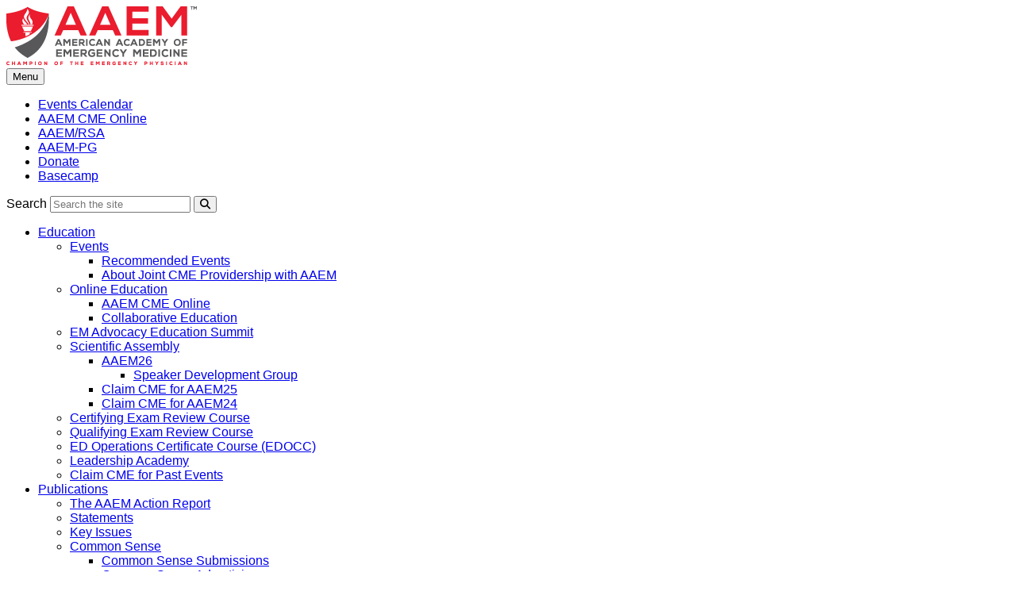

--- FILE ---
content_type: text/html; charset=UTF-8
request_url: https://www.aaem.org/committees/legal/
body_size: 16565
content:
<!DOCTYPE html>
<html lang="en-US">
<head>
	<meta charset="UTF-8" />
	<meta name="viewport" content="width=device-width, initial-scale=1" />
<meta name='robots' content='index, follow, max-image-preview:large, max-snippet:-1, max-video-preview:-1' />

	<!-- This site is optimized with the Yoast SEO Premium plugin v26.7 (Yoast SEO v26.7) - https://yoast.com/wordpress/plugins/seo/ -->
	<title>Legal - AAEM</title>
	<meta name="description" content="The AAEM Legal Committee monitors the emergency medicine legal arena to provide information to members regarding medical legal issues as.." />
	<link rel="canonical" href="https://www.aaem.org/committees/legal/" />
	<meta property="og:locale" content="en_US" />
	<meta property="og:type" content="article" />
	<meta property="og:title" content="Legal" />
	<meta property="og:description" content="The AAEM Legal Committee monitors the emergency medicine legal arena to provide information to members regarding medical legal issues as.." />
	<meta property="og:url" content="https://www.aaem.org/committees/legal/" />
	<meta property="og:site_name" content="AAEM" />
	<meta property="article:modified_time" content="2025-05-07T19:20:27+00:00" />
	<meta name="twitter:card" content="summary_large_image" />
	<meta name="twitter:label1" content="Est. reading time" />
	<meta name="twitter:data1" content="1 minute" />
	<script type="application/ld+json" class="yoast-schema-graph">{"@context":"https://schema.org","@graph":[{"@type":"WebPage","@id":"https://www.aaem.org/committees/legal/","url":"https://www.aaem.org/committees/legal/","name":"Legal - AAEM","isPartOf":{"@id":"https://www.aaem.org/#website"},"datePublished":"2023-04-10T18:48:05+00:00","dateModified":"2025-05-07T19:20:27+00:00","description":"The AAEM Legal Committee monitors the emergency medicine legal arena to provide information to members regarding medical legal issues as..","breadcrumb":{"@id":"https://www.aaem.org/committees/legal/#breadcrumb"},"inLanguage":"en-US","potentialAction":[{"@type":"ReadAction","target":["https://www.aaem.org/committees/legal/"]}]},{"@type":"BreadcrumbList","@id":"https://www.aaem.org/committees/legal/#breadcrumb","itemListElement":[{"@type":"ListItem","position":1,"name":"Home","item":"https://www.aaem.org/"},{"@type":"ListItem","position":2,"name":"Committee","item":"https://www.aaem.org/committees/"},{"@type":"ListItem","position":3,"name":"Legal"}]},{"@type":"WebSite","@id":"https://www.aaem.org/#website","url":"https://www.aaem.org/","name":"AAEM","description":"American Academy of Emergency Medicine","potentialAction":[{"@type":"SearchAction","target":{"@type":"EntryPoint","urlTemplate":"https://www.aaem.org/?s={search_term_string}"},"query-input":{"@type":"PropertyValueSpecification","valueRequired":true,"valueName":"search_term_string"}}],"inLanguage":"en-US"}]}</script>
	<!-- / Yoast SEO Premium plugin. -->


<title>Legal - AAEM</title>
<link rel='dns-prefetch' href='//kit.fontawesome.com' />
<link rel='dns-prefetch' href='//fonts.googleapis.com' />
<link rel="alternate" type="application/rss+xml" title="AAEM &raquo; Feed" href="https://www.aaem.org/feed/" />
<link rel="alternate" type="application/rss+xml" title="AAEM &raquo; Comments Feed" href="https://www.aaem.org/comments/feed/" />
<link rel="alternate" title="oEmbed (JSON)" type="application/json+oembed" href="https://www.aaem.org/wp-json/oembed/1.0/embed?url=https%3A%2F%2Fwww.aaem.org%2Fcommittees%2Flegal%2F" />
<link rel="alternate" title="oEmbed (XML)" type="text/xml+oembed" href="https://www.aaem.org/wp-json/oembed/1.0/embed?url=https%3A%2F%2Fwww.aaem.org%2Fcommittees%2Flegal%2F&#038;format=xml" />
<style id='wp-img-auto-sizes-contain-inline-css'>
img:is([sizes=auto i],[sizes^="auto," i]){contain-intrinsic-size:3000px 1500px}
/*# sourceURL=wp-img-auto-sizes-contain-inline-css */
</style>
<style id='wp-block-template-part-theme-inline-css'>
:root :where(.wp-block-template-part.has-background){margin-bottom:0;margin-top:0;padding:1.25em 2.375em}
/*# sourceURL=https://www.aaem.org/wp-includes/blocks/template-part/theme.min.css */
</style>
<style id='wp-block-heading-inline-css'>
h1:where(.wp-block-heading).has-background,h2:where(.wp-block-heading).has-background,h3:where(.wp-block-heading).has-background,h4:where(.wp-block-heading).has-background,h5:where(.wp-block-heading).has-background,h6:where(.wp-block-heading).has-background{padding:1.25em 2.375em}h1.has-text-align-left[style*=writing-mode]:where([style*=vertical-lr]),h1.has-text-align-right[style*=writing-mode]:where([style*=vertical-rl]),h2.has-text-align-left[style*=writing-mode]:where([style*=vertical-lr]),h2.has-text-align-right[style*=writing-mode]:where([style*=vertical-rl]),h3.has-text-align-left[style*=writing-mode]:where([style*=vertical-lr]),h3.has-text-align-right[style*=writing-mode]:where([style*=vertical-rl]),h4.has-text-align-left[style*=writing-mode]:where([style*=vertical-lr]),h4.has-text-align-right[style*=writing-mode]:where([style*=vertical-rl]),h5.has-text-align-left[style*=writing-mode]:where([style*=vertical-lr]),h5.has-text-align-right[style*=writing-mode]:where([style*=vertical-rl]),h6.has-text-align-left[style*=writing-mode]:where([style*=vertical-lr]),h6.has-text-align-right[style*=writing-mode]:where([style*=vertical-rl]){rotate:180deg}
/*# sourceURL=https://www.aaem.org/wp-includes/blocks/heading/style.min.css */
</style>
<style id='wp-block-paragraph-inline-css'>
.is-small-text{font-size:.875em}.is-regular-text{font-size:1em}.is-large-text{font-size:2.25em}.is-larger-text{font-size:3em}.has-drop-cap:not(:focus):first-letter{float:left;font-size:8.4em;font-style:normal;font-weight:100;line-height:.68;margin:.05em .1em 0 0;text-transform:uppercase}body.rtl .has-drop-cap:not(:focus):first-letter{float:none;margin-left:.1em}p.has-drop-cap.has-background{overflow:hidden}:root :where(p.has-background){padding:1.25em 2.375em}:where(p.has-text-color:not(.has-link-color)) a{color:inherit}p.has-text-align-left[style*="writing-mode:vertical-lr"],p.has-text-align-right[style*="writing-mode:vertical-rl"]{rotate:180deg}
/*# sourceURL=https://www.aaem.org/wp-includes/blocks/paragraph/style.min.css */
</style>
<style id='wp-block-columns-inline-css'>
.wp-block-columns{box-sizing:border-box;display:flex;flex-wrap:wrap!important}@media (min-width:782px){.wp-block-columns{flex-wrap:nowrap!important}}.wp-block-columns{align-items:normal!important}.wp-block-columns.are-vertically-aligned-top{align-items:flex-start}.wp-block-columns.are-vertically-aligned-center{align-items:center}.wp-block-columns.are-vertically-aligned-bottom{align-items:flex-end}@media (max-width:781px){.wp-block-columns:not(.is-not-stacked-on-mobile)>.wp-block-column{flex-basis:100%!important}}@media (min-width:782px){.wp-block-columns:not(.is-not-stacked-on-mobile)>.wp-block-column{flex-basis:0;flex-grow:1}.wp-block-columns:not(.is-not-stacked-on-mobile)>.wp-block-column[style*=flex-basis]{flex-grow:0}}.wp-block-columns.is-not-stacked-on-mobile{flex-wrap:nowrap!important}.wp-block-columns.is-not-stacked-on-mobile>.wp-block-column{flex-basis:0;flex-grow:1}.wp-block-columns.is-not-stacked-on-mobile>.wp-block-column[style*=flex-basis]{flex-grow:0}:where(.wp-block-columns){margin-bottom:1.75em}:where(.wp-block-columns.has-background){padding:1.25em 2.375em}.wp-block-column{flex-grow:1;min-width:0;overflow-wrap:break-word;word-break:break-word}.wp-block-column.is-vertically-aligned-top{align-self:flex-start}.wp-block-column.is-vertically-aligned-center{align-self:center}.wp-block-column.is-vertically-aligned-bottom{align-self:flex-end}.wp-block-column.is-vertically-aligned-stretch{align-self:stretch}.wp-block-column.is-vertically-aligned-bottom,.wp-block-column.is-vertically-aligned-center,.wp-block-column.is-vertically-aligned-top{width:100%}
/*# sourceURL=https://www.aaem.org/wp-includes/blocks/columns/style.min.css */
</style>
<style id='rd-button-style-inline-css'>
/*!***************************************************************************************************************************************************************************************************************************************!*\
  !*** css ./node_modules/css-loader/dist/cjs.js??ruleSet[1].rules[3].use[1]!./node_modules/postcss-loader/dist/cjs.js??ruleSet[1].rules[3].use[2]!./node_modules/sass-loader/dist/cjs.js??ruleSet[1].rules[3].use[3]!./src/style.scss ***!
  \***************************************************************************************************************************************************************************************************************************************/
/**
 * The following styles get applied both on the front of your site
 * and in the editor.
 *
 * Replace them with your own styles or remove the file completely.
 */

/*# sourceMappingURL=style-index.css.map*/
/*# sourceURL=https://www.aaem.org/wp-content/themes/rd-theme/blocks/button/build/style-index.css */
</style>
<style id='rd-accordion-style-inline-css'>
/*!***************************************************************************************************************************************************************************************************************************************!*\
  !*** css ./node_modules/css-loader/dist/cjs.js??ruleSet[1].rules[3].use[1]!./node_modules/postcss-loader/dist/cjs.js??ruleSet[1].rules[3].use[2]!./node_modules/sass-loader/dist/cjs.js??ruleSet[1].rules[3].use[3]!./src/style.scss ***!
  \***************************************************************************************************************************************************************************************************************************************/
/**
 * The following styles get applied both on the front of your site
 * and in the editor.
 *
 * Replace them with your own styles or remove the file completely.
 */

/*# sourceMappingURL=style-index.css.map*/
/*# sourceURL=https://www.aaem.org/wp-content/themes/rd-theme/blocks/accordion/build/style-index.css */
</style>
<style id='wp-block-list-inline-css'>
ol,ul{box-sizing:border-box}:root :where(.wp-block-list.has-background){padding:1.25em 2.375em}
/*# sourceURL=https://www.aaem.org/wp-includes/blocks/list/style.min.css */
</style>
<style id='wp-block-post-content-inline-css'>
.wp-block-post-content{display:flow-root}
/*# sourceURL=https://www.aaem.org/wp-includes/blocks/post-content/style.min.css */
</style>
<style id='wp-block-spacer-inline-css'>
.wp-block-spacer{clear:both}
/*# sourceURL=https://www.aaem.org/wp-includes/blocks/spacer/style.min.css */
</style>
<style id='wp-emoji-styles-inline-css'>

	img.wp-smiley, img.emoji {
		display: inline !important;
		border: none !important;
		box-shadow: none !important;
		height: 1em !important;
		width: 1em !important;
		margin: 0 0.07em !important;
		vertical-align: -0.1em !important;
		background: none !important;
		padding: 0 !important;
	}
/*# sourceURL=wp-emoji-styles-inline-css */
</style>
<style id='wp-block-library-inline-css'>
:root{--wp-block-synced-color:#7a00df;--wp-block-synced-color--rgb:122,0,223;--wp-bound-block-color:var(--wp-block-synced-color);--wp-editor-canvas-background:#ddd;--wp-admin-theme-color:#007cba;--wp-admin-theme-color--rgb:0,124,186;--wp-admin-theme-color-darker-10:#006ba1;--wp-admin-theme-color-darker-10--rgb:0,107,160.5;--wp-admin-theme-color-darker-20:#005a87;--wp-admin-theme-color-darker-20--rgb:0,90,135;--wp-admin-border-width-focus:2px}@media (min-resolution:192dpi){:root{--wp-admin-border-width-focus:1.5px}}.wp-element-button{cursor:pointer}:root .has-very-light-gray-background-color{background-color:#eee}:root .has-very-dark-gray-background-color{background-color:#313131}:root .has-very-light-gray-color{color:#eee}:root .has-very-dark-gray-color{color:#313131}:root .has-vivid-green-cyan-to-vivid-cyan-blue-gradient-background{background:linear-gradient(135deg,#00d084,#0693e3)}:root .has-purple-crush-gradient-background{background:linear-gradient(135deg,#34e2e4,#4721fb 50%,#ab1dfe)}:root .has-hazy-dawn-gradient-background{background:linear-gradient(135deg,#faaca8,#dad0ec)}:root .has-subdued-olive-gradient-background{background:linear-gradient(135deg,#fafae1,#67a671)}:root .has-atomic-cream-gradient-background{background:linear-gradient(135deg,#fdd79a,#004a59)}:root .has-nightshade-gradient-background{background:linear-gradient(135deg,#330968,#31cdcf)}:root .has-midnight-gradient-background{background:linear-gradient(135deg,#020381,#2874fc)}:root{--wp--preset--font-size--normal:16px;--wp--preset--font-size--huge:42px}.has-regular-font-size{font-size:1em}.has-larger-font-size{font-size:2.625em}.has-normal-font-size{font-size:var(--wp--preset--font-size--normal)}.has-huge-font-size{font-size:var(--wp--preset--font-size--huge)}.has-text-align-center{text-align:center}.has-text-align-left{text-align:left}.has-text-align-right{text-align:right}.has-fit-text{white-space:nowrap!important}#end-resizable-editor-section{display:none}.aligncenter{clear:both}.items-justified-left{justify-content:flex-start}.items-justified-center{justify-content:center}.items-justified-right{justify-content:flex-end}.items-justified-space-between{justify-content:space-between}.screen-reader-text{border:0;clip-path:inset(50%);height:1px;margin:-1px;overflow:hidden;padding:0;position:absolute;width:1px;word-wrap:normal!important}.screen-reader-text:focus{background-color:#ddd;clip-path:none;color:#444;display:block;font-size:1em;height:auto;left:5px;line-height:normal;padding:15px 23px 14px;text-decoration:none;top:5px;width:auto;z-index:100000}html :where(.has-border-color){border-style:solid}html :where([style*=border-top-color]){border-top-style:solid}html :where([style*=border-right-color]){border-right-style:solid}html :where([style*=border-bottom-color]){border-bottom-style:solid}html :where([style*=border-left-color]){border-left-style:solid}html :where([style*=border-width]){border-style:solid}html :where([style*=border-top-width]){border-top-style:solid}html :where([style*=border-right-width]){border-right-style:solid}html :where([style*=border-bottom-width]){border-bottom-style:solid}html :where([style*=border-left-width]){border-left-style:solid}html :where(img[class*=wp-image-]){height:auto;max-width:100%}:where(figure){margin:0 0 1em}html :where(.is-position-sticky){--wp-admin--admin-bar--position-offset:var(--wp-admin--admin-bar--height,0px)}@media screen and (max-width:600px){html :where(.is-position-sticky){--wp-admin--admin-bar--position-offset:0px}}
/*# sourceURL=/wp-includes/css/dist/block-library/common.min.css */
</style>
<style id='global-styles-inline-css'>
:root{--wp--preset--aspect-ratio--square: 1;--wp--preset--aspect-ratio--4-3: 4/3;--wp--preset--aspect-ratio--3-4: 3/4;--wp--preset--aspect-ratio--3-2: 3/2;--wp--preset--aspect-ratio--2-3: 2/3;--wp--preset--aspect-ratio--16-9: 16/9;--wp--preset--aspect-ratio--9-16: 9/16;--wp--preset--color--black: #000000;--wp--preset--color--cyan-bluish-gray: #abb8c3;--wp--preset--color--white: #ffffff;--wp--preset--color--pale-pink: #f78da7;--wp--preset--color--vivid-red: #cf2e2e;--wp--preset--color--luminous-vivid-orange: #ff6900;--wp--preset--color--luminous-vivid-amber: #fcb900;--wp--preset--color--light-green-cyan: #7bdcb5;--wp--preset--color--vivid-green-cyan: #00d084;--wp--preset--color--pale-cyan-blue: #8ed1fc;--wp--preset--color--vivid-cyan-blue: #0693e3;--wp--preset--color--vivid-purple: #9b51e0;--wp--preset--color--type-primary: #021f37;--wp--preset--color--type-secondary: #3f4a55;--wp--preset--color--type-tertiary: #677d94;--wp--preset--color--primary-lighter: #f5fcff;--wp--preset--color--primary-light: #7cc9ff;--wp--preset--color--primary: #166ab7;--wp--preset--color--primary-dark: #033c79;--wp--preset--color--primary-darker: #001329;--wp--preset--color--accent-lighter: #fbf4ff;--wp--preset--color--accent-light: #c97efb;--wp--preset--color--accent: #7a26bb;--wp--preset--color--accent-dark: #400475;--wp--preset--color--accent-darker: #100021;--wp--preset--color--action-lighter: #fefaf7;--wp--preset--color--action-light: #f2954f;--wp--preset--color--action: #e2810f;--wp--preset--color--action-dark: #893d02;--wp--preset--color--action-darker: #2b1300;--wp--preset--color--gray-100: #f9fbfe;--wp--preset--color--gray-200: #ecf1f5;--wp--preset--color--gray-300: #d3dbe2;--wp--preset--color--gray-400: #b5bec6;--wp--preset--color--gray-500: #8f99a3;--wp--preset--color--gray-600: #687480;--wp--preset--color--gray-700: #3e4a54;--wp--preset--color--gray-800: #1f2a34;--wp--preset--color--gray-900: #070f17;--wp--preset--gradient--vivid-cyan-blue-to-vivid-purple: linear-gradient(135deg,rgb(6,147,227) 0%,rgb(155,81,224) 100%);--wp--preset--gradient--light-green-cyan-to-vivid-green-cyan: linear-gradient(135deg,rgb(122,220,180) 0%,rgb(0,208,130) 100%);--wp--preset--gradient--luminous-vivid-amber-to-luminous-vivid-orange: linear-gradient(135deg,rgb(252,185,0) 0%,rgb(255,105,0) 100%);--wp--preset--gradient--luminous-vivid-orange-to-vivid-red: linear-gradient(135deg,rgb(255,105,0) 0%,rgb(207,46,46) 100%);--wp--preset--gradient--very-light-gray-to-cyan-bluish-gray: linear-gradient(135deg,rgb(238,238,238) 0%,rgb(169,184,195) 100%);--wp--preset--gradient--cool-to-warm-spectrum: linear-gradient(135deg,rgb(74,234,220) 0%,rgb(151,120,209) 20%,rgb(207,42,186) 40%,rgb(238,44,130) 60%,rgb(251,105,98) 80%,rgb(254,248,76) 100%);--wp--preset--gradient--blush-light-purple: linear-gradient(135deg,rgb(255,206,236) 0%,rgb(152,150,240) 100%);--wp--preset--gradient--blush-bordeaux: linear-gradient(135deg,rgb(254,205,165) 0%,rgb(254,45,45) 50%,rgb(107,0,62) 100%);--wp--preset--gradient--luminous-dusk: linear-gradient(135deg,rgb(255,203,112) 0%,rgb(199,81,192) 50%,rgb(65,88,208) 100%);--wp--preset--gradient--pale-ocean: linear-gradient(135deg,rgb(255,245,203) 0%,rgb(182,227,212) 50%,rgb(51,167,181) 100%);--wp--preset--gradient--electric-grass: linear-gradient(135deg,rgb(202,248,128) 0%,rgb(113,206,126) 100%);--wp--preset--gradient--midnight: linear-gradient(135deg,rgb(2,3,129) 0%,rgb(40,116,252) 100%);--wp--preset--font-size--small: 13px;--wp--preset--font-size--medium: 20px;--wp--preset--font-size--large: 36px;--wp--preset--font-size--x-large: 42px;--wp--preset--font-family--main: 'Poppins', Helvetica, Arial, sans-serif;--wp--preset--font-family--titles: 'Bitter', Georgia, serif;--wp--preset--font-family--secondary: Georgia, serif;--wp--preset--spacing--20: 0.44rem;--wp--preset--spacing--30: 0.67rem;--wp--preset--spacing--40: 1rem;--wp--preset--spacing--50: 1.5rem;--wp--preset--spacing--60: 2.25rem;--wp--preset--spacing--70: 3.38rem;--wp--preset--spacing--80: 5.06rem;--wp--preset--shadow--natural: 6px 6px 9px rgba(0, 0, 0, 0.2);--wp--preset--shadow--deep: 12px 12px 50px rgba(0, 0, 0, 0.4);--wp--preset--shadow--sharp: 6px 6px 0px rgba(0, 0, 0, 0.2);--wp--preset--shadow--outlined: 6px 6px 0px -3px rgb(255, 255, 255), 6px 6px rgb(0, 0, 0);--wp--preset--shadow--crisp: 6px 6px 0px rgb(0, 0, 0);}:root { --wp--style--global--content-size: 1280px;--wp--style--global--wide-size: auto; }:where(body) { margin: 0; }.wp-site-blocks > .alignleft { float: left; margin-right: 2em; }.wp-site-blocks > .alignright { float: right; margin-left: 2em; }.wp-site-blocks > .aligncenter { justify-content: center; margin-left: auto; margin-right: auto; }:where(.is-layout-flex){gap: 0.5em;}:where(.is-layout-grid){gap: 0.5em;}.is-layout-flow > .alignleft{float: left;margin-inline-start: 0;margin-inline-end: 2em;}.is-layout-flow > .alignright{float: right;margin-inline-start: 2em;margin-inline-end: 0;}.is-layout-flow > .aligncenter{margin-left: auto !important;margin-right: auto !important;}.is-layout-constrained > .alignleft{float: left;margin-inline-start: 0;margin-inline-end: 2em;}.is-layout-constrained > .alignright{float: right;margin-inline-start: 2em;margin-inline-end: 0;}.is-layout-constrained > .aligncenter{margin-left: auto !important;margin-right: auto !important;}.is-layout-constrained > :where(:not(.alignleft):not(.alignright):not(.alignfull)){max-width: var(--wp--style--global--content-size);margin-left: auto !important;margin-right: auto !important;}.is-layout-constrained > .alignwide{max-width: var(--wp--style--global--wide-size);}body .is-layout-flex{display: flex;}.is-layout-flex{flex-wrap: wrap;align-items: center;}.is-layout-flex > :is(*, div){margin: 0;}body .is-layout-grid{display: grid;}.is-layout-grid > :is(*, div){margin: 0;}body{font-family: var(--wp--preset--font-family--main);padding-top: 0px;padding-right: 0px;padding-bottom: 0px;padding-left: 0px;}a:where(:not(.wp-element-button)){text-decoration: underline;}:root :where(.wp-element-button, .wp-block-button__link){background-color: #32373c;border-width: 0;color: #fff;font-family: inherit;font-size: inherit;font-style: inherit;font-weight: inherit;letter-spacing: inherit;line-height: inherit;padding-top: calc(0.667em + 2px);padding-right: calc(1.333em + 2px);padding-bottom: calc(0.667em + 2px);padding-left: calc(1.333em + 2px);text-decoration: none;text-transform: inherit;}.has-black-color{color: var(--wp--preset--color--black) !important;}.has-cyan-bluish-gray-color{color: var(--wp--preset--color--cyan-bluish-gray) !important;}.has-white-color{color: var(--wp--preset--color--white) !important;}.has-pale-pink-color{color: var(--wp--preset--color--pale-pink) !important;}.has-vivid-red-color{color: var(--wp--preset--color--vivid-red) !important;}.has-luminous-vivid-orange-color{color: var(--wp--preset--color--luminous-vivid-orange) !important;}.has-luminous-vivid-amber-color{color: var(--wp--preset--color--luminous-vivid-amber) !important;}.has-light-green-cyan-color{color: var(--wp--preset--color--light-green-cyan) !important;}.has-vivid-green-cyan-color{color: var(--wp--preset--color--vivid-green-cyan) !important;}.has-pale-cyan-blue-color{color: var(--wp--preset--color--pale-cyan-blue) !important;}.has-vivid-cyan-blue-color{color: var(--wp--preset--color--vivid-cyan-blue) !important;}.has-vivid-purple-color{color: var(--wp--preset--color--vivid-purple) !important;}.has-type-primary-color{color: var(--wp--preset--color--type-primary) !important;}.has-type-secondary-color{color: var(--wp--preset--color--type-secondary) !important;}.has-type-tertiary-color{color: var(--wp--preset--color--type-tertiary) !important;}.has-primary-lighter-color{color: var(--wp--preset--color--primary-lighter) !important;}.has-primary-light-color{color: var(--wp--preset--color--primary-light) !important;}.has-primary-color{color: var(--wp--preset--color--primary) !important;}.has-primary-dark-color{color: var(--wp--preset--color--primary-dark) !important;}.has-primary-darker-color{color: var(--wp--preset--color--primary-darker) !important;}.has-accent-lighter-color{color: var(--wp--preset--color--accent-lighter) !important;}.has-accent-light-color{color: var(--wp--preset--color--accent-light) !important;}.has-accent-color{color: var(--wp--preset--color--accent) !important;}.has-accent-dark-color{color: var(--wp--preset--color--accent-dark) !important;}.has-accent-darker-color{color: var(--wp--preset--color--accent-darker) !important;}.has-action-lighter-color{color: var(--wp--preset--color--action-lighter) !important;}.has-action-light-color{color: var(--wp--preset--color--action-light) !important;}.has-action-color{color: var(--wp--preset--color--action) !important;}.has-action-dark-color{color: var(--wp--preset--color--action-dark) !important;}.has-action-darker-color{color: var(--wp--preset--color--action-darker) !important;}.has-gray-100-color{color: var(--wp--preset--color--gray-100) !important;}.has-gray-200-color{color: var(--wp--preset--color--gray-200) !important;}.has-gray-300-color{color: var(--wp--preset--color--gray-300) !important;}.has-gray-400-color{color: var(--wp--preset--color--gray-400) !important;}.has-gray-500-color{color: var(--wp--preset--color--gray-500) !important;}.has-gray-600-color{color: var(--wp--preset--color--gray-600) !important;}.has-gray-700-color{color: var(--wp--preset--color--gray-700) !important;}.has-gray-800-color{color: var(--wp--preset--color--gray-800) !important;}.has-gray-900-color{color: var(--wp--preset--color--gray-900) !important;}.has-black-background-color{background-color: var(--wp--preset--color--black) !important;}.has-cyan-bluish-gray-background-color{background-color: var(--wp--preset--color--cyan-bluish-gray) !important;}.has-white-background-color{background-color: var(--wp--preset--color--white) !important;}.has-pale-pink-background-color{background-color: var(--wp--preset--color--pale-pink) !important;}.has-vivid-red-background-color{background-color: var(--wp--preset--color--vivid-red) !important;}.has-luminous-vivid-orange-background-color{background-color: var(--wp--preset--color--luminous-vivid-orange) !important;}.has-luminous-vivid-amber-background-color{background-color: var(--wp--preset--color--luminous-vivid-amber) !important;}.has-light-green-cyan-background-color{background-color: var(--wp--preset--color--light-green-cyan) !important;}.has-vivid-green-cyan-background-color{background-color: var(--wp--preset--color--vivid-green-cyan) !important;}.has-pale-cyan-blue-background-color{background-color: var(--wp--preset--color--pale-cyan-blue) !important;}.has-vivid-cyan-blue-background-color{background-color: var(--wp--preset--color--vivid-cyan-blue) !important;}.has-vivid-purple-background-color{background-color: var(--wp--preset--color--vivid-purple) !important;}.has-type-primary-background-color{background-color: var(--wp--preset--color--type-primary) !important;}.has-type-secondary-background-color{background-color: var(--wp--preset--color--type-secondary) !important;}.has-type-tertiary-background-color{background-color: var(--wp--preset--color--type-tertiary) !important;}.has-primary-lighter-background-color{background-color: var(--wp--preset--color--primary-lighter) !important;}.has-primary-light-background-color{background-color: var(--wp--preset--color--primary-light) !important;}.has-primary-background-color{background-color: var(--wp--preset--color--primary) !important;}.has-primary-dark-background-color{background-color: var(--wp--preset--color--primary-dark) !important;}.has-primary-darker-background-color{background-color: var(--wp--preset--color--primary-darker) !important;}.has-accent-lighter-background-color{background-color: var(--wp--preset--color--accent-lighter) !important;}.has-accent-light-background-color{background-color: var(--wp--preset--color--accent-light) !important;}.has-accent-background-color{background-color: var(--wp--preset--color--accent) !important;}.has-accent-dark-background-color{background-color: var(--wp--preset--color--accent-dark) !important;}.has-accent-darker-background-color{background-color: var(--wp--preset--color--accent-darker) !important;}.has-action-lighter-background-color{background-color: var(--wp--preset--color--action-lighter) !important;}.has-action-light-background-color{background-color: var(--wp--preset--color--action-light) !important;}.has-action-background-color{background-color: var(--wp--preset--color--action) !important;}.has-action-dark-background-color{background-color: var(--wp--preset--color--action-dark) !important;}.has-action-darker-background-color{background-color: var(--wp--preset--color--action-darker) !important;}.has-gray-100-background-color{background-color: var(--wp--preset--color--gray-100) !important;}.has-gray-200-background-color{background-color: var(--wp--preset--color--gray-200) !important;}.has-gray-300-background-color{background-color: var(--wp--preset--color--gray-300) !important;}.has-gray-400-background-color{background-color: var(--wp--preset--color--gray-400) !important;}.has-gray-500-background-color{background-color: var(--wp--preset--color--gray-500) !important;}.has-gray-600-background-color{background-color: var(--wp--preset--color--gray-600) !important;}.has-gray-700-background-color{background-color: var(--wp--preset--color--gray-700) !important;}.has-gray-800-background-color{background-color: var(--wp--preset--color--gray-800) !important;}.has-gray-900-background-color{background-color: var(--wp--preset--color--gray-900) !important;}.has-black-border-color{border-color: var(--wp--preset--color--black) !important;}.has-cyan-bluish-gray-border-color{border-color: var(--wp--preset--color--cyan-bluish-gray) !important;}.has-white-border-color{border-color: var(--wp--preset--color--white) !important;}.has-pale-pink-border-color{border-color: var(--wp--preset--color--pale-pink) !important;}.has-vivid-red-border-color{border-color: var(--wp--preset--color--vivid-red) !important;}.has-luminous-vivid-orange-border-color{border-color: var(--wp--preset--color--luminous-vivid-orange) !important;}.has-luminous-vivid-amber-border-color{border-color: var(--wp--preset--color--luminous-vivid-amber) !important;}.has-light-green-cyan-border-color{border-color: var(--wp--preset--color--light-green-cyan) !important;}.has-vivid-green-cyan-border-color{border-color: var(--wp--preset--color--vivid-green-cyan) !important;}.has-pale-cyan-blue-border-color{border-color: var(--wp--preset--color--pale-cyan-blue) !important;}.has-vivid-cyan-blue-border-color{border-color: var(--wp--preset--color--vivid-cyan-blue) !important;}.has-vivid-purple-border-color{border-color: var(--wp--preset--color--vivid-purple) !important;}.has-type-primary-border-color{border-color: var(--wp--preset--color--type-primary) !important;}.has-type-secondary-border-color{border-color: var(--wp--preset--color--type-secondary) !important;}.has-type-tertiary-border-color{border-color: var(--wp--preset--color--type-tertiary) !important;}.has-primary-lighter-border-color{border-color: var(--wp--preset--color--primary-lighter) !important;}.has-primary-light-border-color{border-color: var(--wp--preset--color--primary-light) !important;}.has-primary-border-color{border-color: var(--wp--preset--color--primary) !important;}.has-primary-dark-border-color{border-color: var(--wp--preset--color--primary-dark) !important;}.has-primary-darker-border-color{border-color: var(--wp--preset--color--primary-darker) !important;}.has-accent-lighter-border-color{border-color: var(--wp--preset--color--accent-lighter) !important;}.has-accent-light-border-color{border-color: var(--wp--preset--color--accent-light) !important;}.has-accent-border-color{border-color: var(--wp--preset--color--accent) !important;}.has-accent-dark-border-color{border-color: var(--wp--preset--color--accent-dark) !important;}.has-accent-darker-border-color{border-color: var(--wp--preset--color--accent-darker) !important;}.has-action-lighter-border-color{border-color: var(--wp--preset--color--action-lighter) !important;}.has-action-light-border-color{border-color: var(--wp--preset--color--action-light) !important;}.has-action-border-color{border-color: var(--wp--preset--color--action) !important;}.has-action-dark-border-color{border-color: var(--wp--preset--color--action-dark) !important;}.has-action-darker-border-color{border-color: var(--wp--preset--color--action-darker) !important;}.has-gray-100-border-color{border-color: var(--wp--preset--color--gray-100) !important;}.has-gray-200-border-color{border-color: var(--wp--preset--color--gray-200) !important;}.has-gray-300-border-color{border-color: var(--wp--preset--color--gray-300) !important;}.has-gray-400-border-color{border-color: var(--wp--preset--color--gray-400) !important;}.has-gray-500-border-color{border-color: var(--wp--preset--color--gray-500) !important;}.has-gray-600-border-color{border-color: var(--wp--preset--color--gray-600) !important;}.has-gray-700-border-color{border-color: var(--wp--preset--color--gray-700) !important;}.has-gray-800-border-color{border-color: var(--wp--preset--color--gray-800) !important;}.has-gray-900-border-color{border-color: var(--wp--preset--color--gray-900) !important;}.has-vivid-cyan-blue-to-vivid-purple-gradient-background{background: var(--wp--preset--gradient--vivid-cyan-blue-to-vivid-purple) !important;}.has-light-green-cyan-to-vivid-green-cyan-gradient-background{background: var(--wp--preset--gradient--light-green-cyan-to-vivid-green-cyan) !important;}.has-luminous-vivid-amber-to-luminous-vivid-orange-gradient-background{background: var(--wp--preset--gradient--luminous-vivid-amber-to-luminous-vivid-orange) !important;}.has-luminous-vivid-orange-to-vivid-red-gradient-background{background: var(--wp--preset--gradient--luminous-vivid-orange-to-vivid-red) !important;}.has-very-light-gray-to-cyan-bluish-gray-gradient-background{background: var(--wp--preset--gradient--very-light-gray-to-cyan-bluish-gray) !important;}.has-cool-to-warm-spectrum-gradient-background{background: var(--wp--preset--gradient--cool-to-warm-spectrum) !important;}.has-blush-light-purple-gradient-background{background: var(--wp--preset--gradient--blush-light-purple) !important;}.has-blush-bordeaux-gradient-background{background: var(--wp--preset--gradient--blush-bordeaux) !important;}.has-luminous-dusk-gradient-background{background: var(--wp--preset--gradient--luminous-dusk) !important;}.has-pale-ocean-gradient-background{background: var(--wp--preset--gradient--pale-ocean) !important;}.has-electric-grass-gradient-background{background: var(--wp--preset--gradient--electric-grass) !important;}.has-midnight-gradient-background{background: var(--wp--preset--gradient--midnight) !important;}.has-small-font-size{font-size: var(--wp--preset--font-size--small) !important;}.has-medium-font-size{font-size: var(--wp--preset--font-size--medium) !important;}.has-large-font-size{font-size: var(--wp--preset--font-size--large) !important;}.has-x-large-font-size{font-size: var(--wp--preset--font-size--x-large) !important;}.has-main-font-family{font-family: var(--wp--preset--font-family--main) !important;}.has-titles-font-family{font-family: var(--wp--preset--font-family--titles) !important;}.has-secondary-font-family{font-family: var(--wp--preset--font-family--secondary) !important;}
:where(.wp-block-columns.is-layout-flex){gap: 2em;}:where(.wp-block-columns.is-layout-grid){gap: 2em;}
/*# sourceURL=global-styles-inline-css */
</style>
<style id='core-block-supports-inline-css'>
.wp-container-core-columns-is-layout-9d6595d7{flex-wrap:nowrap;}
/*# sourceURL=core-block-supports-inline-css */
</style>
<style id='wp-block-template-skip-link-inline-css'>

		.skip-link.screen-reader-text {
			border: 0;
			clip-path: inset(50%);
			height: 1px;
			margin: -1px;
			overflow: hidden;
			padding: 0;
			position: absolute !important;
			width: 1px;
			word-wrap: normal !important;
		}

		.skip-link.screen-reader-text:focus {
			background-color: #eee;
			clip-path: none;
			color: #444;
			display: block;
			font-size: 1em;
			height: auto;
			left: 5px;
			line-height: normal;
			padding: 15px 23px 14px;
			text-decoration: none;
			top: 5px;
			width: auto;
			z-index: 100000;
		}
/*# sourceURL=wp-block-template-skip-link-inline-css */
</style>
<link rel='stylesheet' id='rd-style-css' href='https://www.aaem.org/wp-content/themes/rd-theme/style.css?ver=1.0.0' media='all' />
<link rel='stylesheet' id='google-webfonts-css' href='https://fonts.googleapis.com/css2?family=Source+Sans+Pro%3Aital%2Cwght%400%2C400%3B0%2C700%3B1%2C400&#038;display=swap&#038;ver=6.9' media='all' />
<link rel='stylesheet' id='style-main-css' href='https://www.aaem.org/wp-content/themes/rd-theme/assets/style/public.css?ver=1768974362' media='all' />
<script src="https://www.aaem.org/wp-includes/js/jquery/jquery.min.js?ver=3.7.1" id="jquery-core-js"></script>
<script src="https://www.aaem.org/wp-includes/js/jquery/jquery-migrate.min.js?ver=3.4.1" id="jquery-migrate-js"></script>
<script id="rd-solr-load-more-js-after">
(function($) {
        $(document).ready(function(){
            var oldSearchContent = document.getElementById("load-old-search");
            var newSearchContent = document.getElementById("load-new-search");
            var loadMoreBtn      = document.getElementById("rd-solr-load-more-btn");
            var currentSolrPage  = 0;
            var maxSolrPages     = 0;

          $(".rd-solr-load-more-btn").click(function(event){
            loadMoreBtn.disabled = true;
            var recentSearchContent = newSearchContent.innerHTML;
            oldSearchContent.innerHTML += recentSearchContent;
            newSearchContent.innerHTML = "<em>[Loading]</em>";

            currentSolrPage++;

            // Call next batch.
            var xhr = new XMLHttpRequest();
            xhr.open("GET", "https://www.aaem.org/wp-content/mu-plugins/rd-solr-for-wordpress/load-more.phperror", true);
            xhr.onreadystatechange = function() {
              if (xhr.readyState === 4 && xhr.status === 200) {
                newSearchContent.innerHTML = xhr.responseText;
                if (currentSolrPage > maxSolrPages) {
                  loadMoreBtn.hidden = true;
                } else {
                  loadMoreBtn.disabled = false;
                }
              }
            };
            xhr.send();
          });
        });
      })(jQuery);
//# sourceURL=rd-solr-load-more-js-after
</script>
<link rel="https://api.w.org/" href="https://www.aaem.org/wp-json/" /><link rel="alternate" title="JSON" type="application/json" href="https://www.aaem.org/wp-json/wp/v2/committee/2000" /><link rel="EditURI" type="application/rsd+xml" title="RSD" href="https://www.aaem.org/xmlrpc.php?rsd" />
<meta name="generator" content="WordPress 6.9" />
<link rel='shortlink' href='https://www.aaem.org/?p=2000' />
<link rel="stylesheet" href="https://www.aaem.org/wp-content/mu-plugins/rd-solr-for-wordpress/template/autocomplete.css" type="text/css" media="screen" />
<script type="text/javascript" src="https://www.aaem.org/wp-content/mu-plugins/rd-solr-for-wordpress/template/autocomplete.js"></script>
<script type="text/javascript">
(function(url){
	if(/(?:Chrome\/26\.0\.1410\.63 Safari\/537\.31|WordfenceTestMonBot)/.test(navigator.userAgent)){ return; }
	var addEvent = function(evt, handler) {
		if (window.addEventListener) {
			document.addEventListener(evt, handler, false);
		} else if (window.attachEvent) {
			document.attachEvent('on' + evt, handler);
		}
	};
	var removeEvent = function(evt, handler) {
		if (window.removeEventListener) {
			document.removeEventListener(evt, handler, false);
		} else if (window.detachEvent) {
			document.detachEvent('on' + evt, handler);
		}
	};
	var evts = 'contextmenu dblclick drag dragend dragenter dragleave dragover dragstart drop keydown keypress keyup mousedown mousemove mouseout mouseover mouseup mousewheel scroll'.split(' ');
	var logHuman = function() {
		if (window.wfLogHumanRan) { return; }
		window.wfLogHumanRan = true;
		var wfscr = document.createElement('script');
		wfscr.type = 'text/javascript';
		wfscr.async = true;
		wfscr.src = url + '&r=' + Math.random();
		(document.getElementsByTagName('head')[0]||document.getElementsByTagName('body')[0]).appendChild(wfscr);
		for (var i = 0; i < evts.length; i++) {
			removeEvent(evts[i], logHuman);
		}
	};
	for (var i = 0; i < evts.length; i++) {
		addEvent(evts[i], logHuman);
	}
})('//www.aaem.org/?wordfence_lh=1&hid=D37A43E7D70A790C48D046C914BD54AC');
</script>  <!-- Google Tag Manager -->

<script>(function(w,d,s,l,i){w[l]=w[l]||[];w[l].push({'gtm.start':

new Date().getTime(),event:'gtm.js'});var f=d.getElementsByTagName(s)[0],

j=d.createElement(s),dl=l!='dataLayer'?'&l='+l:'';j.async=true;j.src=

'https://www.googletagmanager.com/gtm.js?id='+i+dl;f.parentNode.insertBefore(j,f);

})(window,document,'script','dataLayer','GTM-NN8VC42P');</script>

<!-- End Google Tag Manager -->

  <!-- ticket 2400076653 - 2024-02-22 - kih -->
  <!-- For Multiview web/retargeting program, DO NOT REMOVE - place this code in the header of your domain -->
  <script src="https://assets.adobedtm.com/175f7caa2b90/40804a8da959/launch-0a9deb9a6f64.min.js" async></script>

<link rel="icon" href="https://www.aaem.org/wp-content/uploads/2023/06/cropped-AAEM-Website-Logo-32x32.png" sizes="32x32" />
<link rel="icon" href="https://www.aaem.org/wp-content/uploads/2023/06/cropped-AAEM-Website-Logo-192x192.png" sizes="192x192" />
<link rel="apple-touch-icon" href="https://www.aaem.org/wp-content/uploads/2023/06/cropped-AAEM-Website-Logo-180x180.png" />
<meta name="msapplication-TileImage" content="https://www.aaem.org/wp-content/uploads/2023/06/cropped-AAEM-Website-Logo-270x270.png" />
</head>

<body class="wp-singular committee-template-default single single-committee postid-2000 single-format-standard wp-embed-responsive wp-theme-rd-theme">
  
<!-- Google Tag Manager (noscript) -->

<noscript><iframe src="https://www.googletagmanager.com/ns.html?id=GTM-NN8VC42P"

height="0" width="0" style="display:none;visibility:hidden"></iframe></noscript>

<!-- End Google Tag Manager (noscript) -->

<div class="wp-site-blocks"><header class="wp-block-template-part">
    <header class="page-header" role="banner">
      <div class="page-bounds">
        <div class="header-logo">
          <a href="/">
            <img decoding="async" src="https://www.aaem.org/wp-content/uploads/2022/12/logo.png" alt="AAEM" />
          </a>
        </div>

        <button class="page-header__toggle">
          Menu
          <span class="toggle-indicator">
            <span class="toggle-indicator__piece toggle-indicator__piece--1"></span>
            <span class="toggle-indicator__piece toggle-indicator__piece--2"></span>
            <span class="toggle-indicator__piece toggle-indicator__piece--3"></span>
          </span>
        </button>

        <div class="page-header__content">

          
<div class="header-utility">      
<nav class="menu-header-container"><ul id="menu-header" class="header-utility__list"><li class="header-utility__item"><a href="https://www.aaem.org/events-calendar/" class="header-utility__link" target="">Events Calendar</a></li>
<li class="header-utility__item"><a href="https://www.aaem.org/education/aaem-online/" class="header-utility__link" target="">AAEM CME Online</a></li>
<li class="header-utility__item"><a href="https://www.aaemrsa.org/" class="header-utility__link" target="">AAEM/RSA</a></li>
<li class="header-utility__item"><a href="https://www.aaemphysiciangroup.com/" class="header-utility__link" target="">AAEM-PG</a></li>
<li class="header-utility__item"><a href="https://www.aaem.org/donate/" class="header-utility__link" target="">Donate</a></li>
<li class="header-utility__item"><a href="https://basecamp.com/" class="header-utility__link" target="">Basecamp</a></li>
</ul></nav>    <style>
			@media only screen and (min-width: 640px) {
			 .header-utility {
				 display:flex;
				 }
			}
		                </style>
    

    </div>

<div class="header-search">      

    <form class="header-search__form" action="/" role="search">
      <label class="screenreaders-only" for="input-block_cc8273fb918716c103b3173f57037df9">Search</label>
      <input type="text" id="input-block_cc8273fb918716c103b3173f57037df9" class="header-search__input" name="s" placeholder="Search the site">
      <button type="submit" class="header-search__submit">
        <span class="fa fa-search" title="Search"></span>      </button>
    </form>

  

    </div>

<nav class="header-nav">      
<ul id="menu-main" class="header-nav__main-list"><li class="header-nav__main-item"><a href="https://www.aaem.org/education/" class="header-nav__main-link" target="">Education</a><ul class="header-nav__list-2"><li class="header-nav__item-2"><a href="https://www.aaem.org/education/events/" class="header-nav__link-2" target="">Events</a><ul class="header-nav__list-3"><li class="header-nav__item-3"><a href="https://www.aaem.org/education/events/recommended/" class="header-nav__link-3" target="">Recommended Events</a></li>
<li class="header-nav__item-3"><a href="https://www.aaem.org/education/events/apply-joint-cme/" class="header-nav__link-3" target="">About Joint CME Providership with AAEM</a></li>
	</ul>
</li>
<li class="header-nav__item-2"><a href="https://www.aaem.org/education/aaem-online/" class="header-nav__link-2" target="">Online Education</a><ul class="header-nav__list-3"><li class="header-nav__item-3"><a href="https://www.aaem.org/education/aaem-online/" class="header-nav__link-3" target="">AAEM CME Online</a></li>
<li class="header-nav__item-3"><a href="https://www.aaem.org/collaborative-education/" class="header-nav__link-3" target="">Collaborative Education</a></li>
	</ul>
</li>
<li class="header-nav__item-2"><a href="https://www.aaem.org/emaes/" class="header-nav__link-2" target="">EM Advocacy Education Summit</a></li>
<li class="header-nav__item-2"><a href="https://www.aaem.org/aaem26/" class="header-nav__link-2" target="">Scientific Assembly</a><ul class="header-nav__list-3"><li class="header-nav__item-3"><a href="https://www.aaem.org/aaem26/" class="header-nav__link-3" target="">AAEM26</a><ul class="header-nav__list-4"><li class="header-nav__item-4"><a href="https://www.aaem.org/education/speaker-development-group/" class="header-nav__link-4" target="">Speaker Development Group</a></li>
		</ul>
</li>
<li class="header-nav__item-3"><a href="https://www.aaem.org/aaem25/" class="header-nav__link-3" target="">Claim CME for AAEM25</a></li>
<li class="header-nav__item-3"><a href="https://www.aaem.org/aaem24/attendee-resource/cme/" class="header-nav__link-3" target="">Claim CME for AAEM24</a></li>
	</ul>
</li>
<li class="header-nav__item-2"><a href="https://www.aaem.org/certifying-exam-review-course/" class="header-nav__link-2" target="">Certifying Exam Review Course</a></li>
<li class="header-nav__item-2"><a href="https://www.aaem.org/education/qualifying-exam/" class="header-nav__link-2" target="">Qualifying Exam Review Course</a></li>
<li class="header-nav__item-2"><a href="https://www.aaem.org/education/edocc/" class="header-nav__link-2" target="">ED Operations Certificate Course (EDOCC)</a></li>
<li class="header-nav__item-2"><a href="https://www.aaem.org/education/leadership-academy/" class="header-nav__link-2" target="">Leadership Academy</a></li>
<li class="header-nav__item-2"><a href="https://www.aaem.org/education/cme/" class="header-nav__link-2" target="">Claim CME for Past Events</a></li>
</ul>
</li>
<li class="header-nav__main-item"><a href="https://www.aaem.org/publications/" class="header-nav__main-link" target="">Publications</a><ul class="header-nav__list-2"><li class="header-nav__item-2"><a href="https://www.aaem.org/the-aaem-action-report/" class="header-nav__link-2" target="">The AAEM Action Report</a></li>
<li class="header-nav__item-2"><a href="/statements/" class="header-nav__link-2" target="">Statements</a></li>
<li class="header-nav__item-2"><a href="https://www.aaem.org/publications/key-issues/" class="header-nav__link-2" target="">Key Issues</a></li>
<li class="header-nav__item-2"><a href="https://www.aaem.org/publications/common-sense/" class="header-nav__link-2" target="">Common Sense</a><ul class="header-nav__list-3"><li class="header-nav__item-3"><a href="https://www.aaem.org/publications/common-sense/submissions/" class="header-nav__link-3" target="">Common Sense Submissions</a></li>
<li class="header-nav__item-3"><a href="https://issuu.com/aaeminfo/docs/2025_aaem_media_kit/4" class="header-nav__link-3" target="">Common Sense Advertising</a></li>
	</ul>
</li>
<li class="header-nav__item-2"><a href="https://www.aaem.org/publications/jem/" class="header-nav__link-2" target="">Journal of Emergency Medicine</a></li>
<li class="header-nav__item-2"><a href="https://www.aaem.org/publications/westjem/" class="header-nav__link-2" target="">Western Journal of Emergency Medicine</a><ul class="header-nav__list-3"><li class="header-nav__item-3"><a href="https://issuu.com/aaeminfo/docs/2025_aaem_media_kit/10" class="header-nav__link-3" target="">WestJEM Advertising</a></li>
	</ul>
</li>
<li class="header-nav__item-2"><a href="https://www.aaem.org/publications/podcasts/" class="header-nav__link-2" target="">Podcasts</a></li>
<li class="header-nav__item-2"><a href="/news" class="header-nav__link-2" target="">News</a></li>
<li class="header-nav__item-2"><a href="https://multibriefs.com/briefs/AAEM/" class="header-nav__link-2" target="">Insights</a><ul class="header-nav__list-3"><li class="header-nav__item-3"><a href="https://issuu.com/aaeminfo/docs/2025_aaem_media_kit/6" class="header-nav__link-3" target="">Insights Advertising</a></li>
	</ul>
</li>
<li class="header-nav__item-2"><a href="https://www.aaem.org/publications/book-store/" class="header-nav__link-2" target="">AAEM Book Store</a></li>
<li class="header-nav__item-2"><a href="https://www.aaem.org/publications/toolkits/" class="header-nav__link-2" target="">Toolkits</a></li>
<li class="header-nav__item-2"><a href="https://issuu.com/aaeminfo/docs/2025_aaem_media_kit" class="header-nav__link-2" target="">Advertise with AAEM</a></li>
</ul>
</li>
<li class="header-nav__main-item"><a href="https://www.aaem.org/get-involved/" class="header-nav__main-link" target="">Get Involved</a><ul class="header-nav__list-2"><li class="header-nav__item-2"><a href="https://www.aaem.org/get-involved/advocacy/" class="header-nav__link-2" target="">Advocacy</a></li>
<li class="header-nav__item-2"><a href="https://www.aaem.org/about-us/leadership/nominations/" class="header-nav__link-2" target="">Board Nominations</a></li>
<li class="header-nav__item-2"><a href="https://www.aaem.org/chapter-section-nominations/" class="header-nav__link-2" target="">Chapter Division &amp; Section Leadership Nominations</a></li>
<li class="header-nav__item-2"><a href="/committees/" class="header-nav__link-2" target="">Committees</a></li>
<li class="header-nav__item-2"><a href="https://www.aaem.org/get-involved/chapter-divisions/" class="header-nav__link-2" target="">Chapter Divisions</a></li>
<li class="header-nav__item-2"><a href="https://www.aaem.org/get-involved/sections/" class="header-nav__link-2" target="">Sections</a></li>
<li class="header-nav__item-2"><a href="https://www.aaem.org/get-involved/interest-groups/" class="header-nav__link-2" target="">Interest Groups</a></li>
</ul>
</li>
<li class="header-nav__main-item"><a href="https://www.aaem.org/aaem-membership/" class="header-nav__main-link" target="">Membership</a><ul class="header-nav__list-2"><li class="header-nav__item-2"><a href="https://www.aaem.org/aaem-membership/" class="header-nav__link-2" target="">Join or Renew</a></li>
<li class="header-nav__item-2"><a href="https://www.aaem.org/membership/benefits/" class="header-nav__link-2" target="">Benefits</a></li>
<li class="header-nav__item-2"><a href="https://www.aaem.org/membership/emergency-medicine-group-membership/" class="header-nav__link-2" target="">Group Membership</a></li>
<li class="header-nav__item-2"><a href="https://www.aaem.org/membership-justification-toolkit/" class="header-nav__link-2" target="">Membership Justification Toolkit</a></li>
<li class="header-nav__item-2"><a href="https://www.aaem.org/membership/referral/" class="header-nav__link-2" target="">Refer a Colleague to AAEM</a></li>
<li class="header-nav__item-2"><a href="https://aaemstore.com/shop/home/" class="header-nav__link-2" target="">AAEM Merchandise</a></li>
</ul>
</li>
<li class="header-nav__main-item"><a href="https://www.aaem.org/the-corporate-practice-of-medicine-protecting-patient-care-and-physician-autonomy/" class="header-nav__main-link" target="">Corporatization of Medicine</a><ul class="header-nav__list-2"><li class="header-nav__item-2"><a href="https://www.aaem.org/envision-lawsuit/" class="header-nav__link-2" target="">Envision Lawsuit</a></li>
<li class="header-nav__item-2"><a href="https://www.aaem.org/envision-lawsuit/press-coverage/" class="header-nav__link-2" target="">Press Coverage</a></li>
<li class="header-nav__item-2"><a href="https://www.aaem.org/donate/aaem-foundation/" class="header-nav__link-2" target="">Support the AAEM Foundation</a></li>
</ul>
</li>
<li class="header-nav__main-item"><a href="https://www.aaem.org/about-us/" class="header-nav__main-link" target="">About AAEM</a><ul class="header-nav__list-2"><li class="header-nav__item-2"><a href="https://www.aaem.org/wp-content/uploads/2025/12/AAEM-BYLAWS-06.02.2025.pdf" class="header-nav__link-2" target="">Bylaws</a></li>
<li class="header-nav__item-2"><a href="https://www.aaem.org/about-us/leadership/" class="header-nav__link-2" target="">Leadership</a><ul class="header-nav__list-3"><li class="header-nav__item-3"><a href="https://www.aaem.org/about-us/leadership/aaem-past-presidents/" class="header-nav__link-3" target="">AAEM Past Presidents</a></li>
<li class="header-nav__item-3"><a href="https://www.aaem.org/wp-content/uploads/2023/05/ProjectProposalForm_v1.doc" class="header-nav__link-3" target="">Proposal Form</a></li>
	</ul>
</li>
<li class="header-nav__item-2"><a href="https://www.aaem.org/about-us/leadership/residency-visits/" class="header-nav__link-2" target="">Residency Visits</a></li>
<li class="header-nav__item-2"><a href="https://www.aaem.org/about-us/awards/" class="header-nav__link-2" target="">The AAEM Awards</a><ul class="header-nav__list-3"><li class="header-nav__item-3"><a href="https://www.aaem.org/about-us/awards/award-recipients/" class="header-nav__link-3" target="">Award Recipients</a></li>
	</ul>
</li>
<li class="header-nav__item-2"><a href="https://www.aaem.org/about-us/code-of-ethics/" class="header-nav__link-2" target="">Code of Ethics</a></li>
<li class="header-nav__item-2"><a href="https://www.aaem.org/about-us/affiliates/" class="header-nav__link-2" target="">Affiliates</a><ul class="header-nav__list-3"><li class="header-nav__item-3"><a href="https://www.aaemrsa.org/" class="header-nav__link-3" target="">AAEM/RSA</a></li>
<li class="header-nav__item-3"><a href="https://www.aaemphysiciangroup.com/" class="header-nav__link-3" target="">AAEM-PG</a></li>
<li class="header-nav__item-3"><a href="https://www.aaem.org/donate/aaem-foundation/" class="header-nav__link-3" target="">AAEM Foundation</a></li>
<li class="header-nav__item-3"><a href="https://www.aaem.org/donate/lead-em/" class="header-nav__link-3" target="">AAEM LEAD-EM</a></li>
<li class="header-nav__item-3"><a href="https://www.aaem.org/donate/pac/" class="header-nav__link-3" target="">AAEM PAC</a></li>
	</ul>
</li>
<li class="header-nav__item-2"><a href="https://www.aaem.org/membership/benefits/certificate-of-workplace-fairness/" class="header-nav__link-2" target="">Certificate of Workplace Fairness</a></li>
<li class="header-nav__item-2"><a href="https://www.aaem.org/about-us/collaborating-organizations/" class="header-nav__link-2" target="">Collaborating Organizations</a></li>
<li class="header-nav__item-2"><a href="https://www.aaem.org/wp-content/uploads/2025/12/Equipment-Sponsor-Prospectus-12112025.pdf" class="header-nav__link-2" target="">Equipment Sponsor Prospectus</a></li>
</ul>
</li>
</ul>    <style>
	                </style>
    

    </nav>

        </div>
      </div>
    </header>

  </header>

<main class="content">      
<div class="page-bounds">      

    <div class="title-block to-screen-edges">

      
      <div class="title-block__content page-bounds">
        
        <h1 class="page-title">      Legal</h1>
                  <div class="breadcrumbs">
                      </div>
        
        
      </div>
    </div>

  


<div class="interior-layout">      
<div class="interior-layout__nav">      

    <div class="in-this-section in-this-section--left">
      <button type="button" class="in-this-section__toggle" data-toggle-target="next">
        In this Section        <span class="toggle-indicator">
          <span class="toggle-indicator__piece toggle-indicator__piece--1"></span>
          <span class="toggle-indicator__piece toggle-indicator__piece--2"></span>
          <span class="toggle-indicator__piece toggle-indicator__piece--3"></span>
        </span>
      </button>

      <ul id="menu-main-1" class="menu"><li id="menu-item-27" class="menu-item menu-item-type-post_type menu-item-object-page menu-item-has-children menu-item-27"><a href="https://www.aaem.org/education/">Education</a>
<ul class="sub-menu">
	<li id="menu-item-208" class="menu-item menu-item-type-post_type menu-item-object-page menu-item-has-children menu-item-208"><a href="https://www.aaem.org/education/events/">Events</a>
	<ul class="sub-menu">
		<li id="menu-item-4814" class="menu-item menu-item-type-post_type menu-item-object-page menu-item-4814"><a href="https://www.aaem.org/education/events/recommended/">Recommended Events</a></li>
		<li id="menu-item-4376" class="menu-item menu-item-type-post_type menu-item-object-page menu-item-4376"><a href="https://www.aaem.org/education/events/apply-joint-cme/">About Joint CME Providership with AAEM</a></li>
	</ul>
</li>
	<li id="menu-item-4247" class="menu-item menu-item-type-post_type menu-item-object-page menu-item-has-children menu-item-4247"><a href="https://www.aaem.org/education/aaem-online/">Online Education</a>
	<ul class="sub-menu">
		<li id="menu-item-16999" class="menu-item menu-item-type-custom menu-item-object-custom menu-item-16999"><a href="https://www.aaem.org/education/aaem-online/">AAEM CME Online</a></li>
		<li id="menu-item-17003" class="menu-item menu-item-type-post_type menu-item-object-page menu-item-17003"><a href="https://www.aaem.org/collaborative-education/">Collaborative Education</a></li>
	</ul>
</li>
	<li id="menu-item-18292" class="menu-item menu-item-type-custom menu-item-object-custom menu-item-18292"><a href="https://www.aaem.org/emaes/">EM Advocacy Education Summit</a></li>
	<li id="menu-item-9073" class="menu-item menu-item-type-custom menu-item-object-custom menu-item-has-children menu-item-9073"><a href="https://www.aaem.org/aaem26/">Scientific Assembly</a>
	<ul class="sub-menu">
		<li id="menu-item-18969" class="menu-item menu-item-type-post_type menu-item-object-page menu-item-has-children menu-item-18969"><a href="https://www.aaem.org/aaem26/">AAEM26</a>
		<ul class="sub-menu">
			<li id="menu-item-14585" class="menu-item menu-item-type-custom menu-item-object-custom menu-item-14585"><a href="https://www.aaem.org/education/speaker-development-group/">Speaker Development Group</a></li>
		</ul>
</li>
		<li id="menu-item-14458" class="menu-item menu-item-type-custom menu-item-object-custom menu-item-14458"><a href="https://www.aaem.org/aaem25/">Claim CME for AAEM25</a></li>
		<li id="menu-item-14457" class="menu-item menu-item-type-custom menu-item-object-custom menu-item-14457"><a href="https://www.aaem.org/aaem24/attendee-resource/cme/">Claim CME for AAEM24</a></li>
	</ul>
</li>
	<li id="menu-item-21091" class="menu-item menu-item-type-custom menu-item-object-custom menu-item-21091"><a href="https://www.aaem.org/certifying-exam-review-course/">Certifying Exam Review Course</a></li>
	<li id="menu-item-15544" class="menu-item menu-item-type-post_type menu-item-object-page menu-item-15544"><a href="https://www.aaem.org/education/qualifying-exam/">Qualifying Exam Review Course</a></li>
	<li id="menu-item-1919" class="menu-item menu-item-type-post_type menu-item-object-page menu-item-1919"><a href="https://www.aaem.org/education/edocc/">ED Operations Certificate Course (EDOCC)</a></li>
	<li id="menu-item-4246" class="menu-item menu-item-type-post_type menu-item-object-page menu-item-4246"><a href="https://www.aaem.org/education/leadership-academy/">Leadership Academy</a></li>
	<li id="menu-item-1916" class="menu-item menu-item-type-post_type menu-item-object-page menu-item-1916"><a href="https://www.aaem.org/education/cme/">Claim CME for Past Events</a></li>
</ul>
</li>
<li id="menu-item-1102" class="menu-item menu-item-type-post_type menu-item-object-page menu-item-has-children menu-item-1102"><a href="https://www.aaem.org/publications/">Publications</a>
<ul class="sub-menu">
	<li id="menu-item-16016" class="menu-item menu-item-type-post_type menu-item-object-page menu-item-16016"><a href="https://www.aaem.org/the-aaem-action-report/">The AAEM Action Report</a></li>
	<li id="menu-item-1018" class="menu-item menu-item-type-custom menu-item-object-custom menu-item-1018"><a href="/statements/">Statements</a></li>
	<li id="menu-item-6305" class="menu-item menu-item-type-post_type menu-item-object-page menu-item-6305"><a href="https://www.aaem.org/publications/key-issues/">Key Issues</a></li>
	<li id="menu-item-9378" class="menu-item menu-item-type-post_type menu-item-object-page menu-item-has-children menu-item-9378"><a href="https://www.aaem.org/publications/common-sense/">Common Sense</a>
	<ul class="sub-menu">
		<li id="menu-item-4286" class="menu-item menu-item-type-post_type menu-item-object-page menu-item-4286"><a href="https://www.aaem.org/publications/common-sense/submissions/">Common Sense Submissions</a></li>
		<li id="menu-item-17600" class="menu-item menu-item-type-custom menu-item-object-custom menu-item-17600"><a href="https://issuu.com/aaeminfo/docs/2025_aaem_media_kit/4">Common Sense Advertising</a></li>
	</ul>
</li>
	<li id="menu-item-1922" class="menu-item menu-item-type-post_type menu-item-object-page menu-item-1922"><a href="https://www.aaem.org/publications/jem/">Journal of Emergency Medicine</a></li>
	<li id="menu-item-5467" class="menu-item menu-item-type-post_type menu-item-object-page menu-item-has-children menu-item-5467"><a href="https://www.aaem.org/publications/westjem/">Western Journal of Emergency Medicine</a>
	<ul class="sub-menu">
		<li id="menu-item-17605" class="menu-item menu-item-type-custom menu-item-object-custom menu-item-17605"><a href="https://issuu.com/aaeminfo/docs/2025_aaem_media_kit/10">WestJEM Advertising</a></li>
	</ul>
</li>
	<li id="menu-item-435" class="menu-item menu-item-type-post_type menu-item-object-page menu-item-435"><a href="https://www.aaem.org/publications/podcasts/">Podcasts</a></li>
	<li id="menu-item-229" class="menu-item menu-item-type-custom menu-item-object-custom menu-item-229"><a href="/news">News</a></li>
	<li id="menu-item-4377" class="menu-item menu-item-type-custom menu-item-object-custom menu-item-has-children menu-item-4377"><a href="https://multibriefs.com/briefs/AAEM/">Insights</a>
	<ul class="sub-menu">
		<li id="menu-item-17603" class="menu-item menu-item-type-custom menu-item-object-custom menu-item-17603"><a href="https://issuu.com/aaeminfo/docs/2025_aaem_media_kit/6">Insights Advertising</a></li>
	</ul>
</li>
	<li id="menu-item-6904" class="menu-item menu-item-type-post_type menu-item-object-page menu-item-6904"><a href="https://www.aaem.org/publications/book-store/">AAEM Book Store</a></li>
	<li id="menu-item-1914" class="menu-item menu-item-type-post_type menu-item-object-page menu-item-1914"><a href="https://www.aaem.org/publications/toolkits/">Toolkits</a></li>
	<li id="menu-item-17606" class="menu-item menu-item-type-custom menu-item-object-custom menu-item-17606"><a href="https://issuu.com/aaeminfo/docs/2025_aaem_media_kit">Advertise with AAEM</a></li>
</ul>
</li>
<li id="menu-item-739" class="menu-item menu-item-type-post_type menu-item-object-page menu-item-has-children menu-item-739"><a href="https://www.aaem.org/get-involved/">Get Involved</a>
<ul class="sub-menu">
	<li id="menu-item-8614" class="menu-item menu-item-type-post_type menu-item-object-page menu-item-8614"><a href="https://www.aaem.org/get-involved/advocacy/">Advocacy</a></li>
	<li id="menu-item-20866" class="menu-item menu-item-type-custom menu-item-object-custom menu-item-20866"><a href="https://www.aaem.org/about-us/leadership/nominations/">Board Nominations</a></li>
	<li id="menu-item-21156" class="menu-item menu-item-type-custom menu-item-object-custom menu-item-21156"><a href="https://www.aaem.org/chapter-section-nominations/">Chapter Division &amp; Section Leadership Nominations</a></li>
	<li id="menu-item-1026" class="menu-item menu-item-type-custom menu-item-object-custom menu-item-1026"><a href="/committees/">Committees</a></li>
	<li id="menu-item-979" class="menu-item menu-item-type-post_type menu-item-object-page menu-item-979"><a href="https://www.aaem.org/get-involved/chapter-divisions/">Chapter Divisions</a></li>
	<li id="menu-item-3211" class="menu-item menu-item-type-post_type menu-item-object-page menu-item-3211"><a href="https://www.aaem.org/get-involved/sections/">Sections</a></li>
	<li id="menu-item-1910" class="menu-item menu-item-type-post_type menu-item-object-page menu-item-1910"><a href="https://www.aaem.org/get-involved/interest-groups/">Interest Groups</a></li>
</ul>
</li>
<li id="menu-item-20272" class="menu-item menu-item-type-custom menu-item-object-custom menu-item-has-children menu-item-20272"><a href="https://www.aaem.org/aaem-membership/">Membership</a>
<ul class="sub-menu">
	<li id="menu-item-20273" class="menu-item menu-item-type-custom menu-item-object-custom menu-item-20273"><a href="https://www.aaem.org/aaem-membership/">Join or Renew</a></li>
	<li id="menu-item-4582" class="menu-item menu-item-type-post_type menu-item-object-page menu-item-4582"><a href="https://www.aaem.org/membership/benefits/">Benefits</a></li>
	<li id="menu-item-19891" class="menu-item menu-item-type-custom menu-item-object-custom menu-item-19891"><a href="https://www.aaem.org/membership/emergency-medicine-group-membership/">Group Membership</a></li>
	<li id="menu-item-15414" class="menu-item menu-item-type-post_type menu-item-object-page menu-item-15414"><a href="https://www.aaem.org/membership-justification-toolkit/">Membership Justification Toolkit</a></li>
	<li id="menu-item-4291" class="menu-item menu-item-type-post_type menu-item-object-page menu-item-4291"><a href="https://www.aaem.org/membership/referral/">Refer a Colleague to AAEM</a></li>
	<li id="menu-item-4581" class="menu-item menu-item-type-custom menu-item-object-custom menu-item-4581"><a href="https://aaemstore.com/shop/home/">AAEM Merchandise</a></li>
</ul>
</li>
<li id="menu-item-14770" class="menu-item menu-item-type-post_type menu-item-object-page menu-item-has-children menu-item-14770"><a href="https://www.aaem.org/the-corporate-practice-of-medicine-protecting-patient-care-and-physician-autonomy/">Corporatization of Medicine</a>
<ul class="sub-menu">
	<li id="menu-item-3418" class="menu-item menu-item-type-post_type menu-item-object-page menu-item-3418"><a href="https://www.aaem.org/envision-lawsuit/">Envision Lawsuit</a></li>
	<li id="menu-item-3419" class="menu-item menu-item-type-post_type menu-item-object-page menu-item-3419"><a href="https://www.aaem.org/envision-lawsuit/press-coverage/">Press Coverage</a></li>
	<li id="menu-item-3458" class="menu-item menu-item-type-post_type menu-item-object-page menu-item-3458"><a href="https://www.aaem.org/donate/aaem-foundation/">Support the AAEM Foundation</a></li>
</ul>
</li>
<li id="menu-item-724" class="menu-item menu-item-type-post_type menu-item-object-page menu-item-has-children menu-item-724"><a href="https://www.aaem.org/about-us/">About AAEM</a>
<ul class="sub-menu">
	<li id="menu-item-11803" class="menu-item menu-item-type-custom menu-item-object-custom menu-item-11803"><a href="https://www.aaem.org/wp-content/uploads/2025/12/AAEM-BYLAWS-06.02.2025.pdf">Bylaws</a></li>
	<li id="menu-item-189" class="menu-item menu-item-type-post_type menu-item-object-page menu-item-has-children menu-item-189"><a href="https://www.aaem.org/about-us/leadership/">Leadership</a>
	<ul class="sub-menu">
		<li id="menu-item-4910" class="menu-item menu-item-type-post_type menu-item-object-page menu-item-4910"><a href="https://www.aaem.org/about-us/leadership/aaem-past-presidents/">AAEM Past Presidents</a></li>
		<li id="menu-item-21010" class="menu-item menu-item-type-custom menu-item-object-custom menu-item-21010"><a href="https://www.aaem.org/wp-content/uploads/2023/05/ProjectProposalForm_v1.doc">Proposal Form</a></li>
	</ul>
</li>
	<li id="menu-item-4285" class="menu-item menu-item-type-post_type menu-item-object-page menu-item-4285"><a href="https://www.aaem.org/about-us/leadership/residency-visits/">Residency Visits</a></li>
	<li id="menu-item-1908" class="menu-item menu-item-type-post_type menu-item-object-page menu-item-has-children menu-item-1908"><a href="https://www.aaem.org/about-us/awards/">The AAEM Awards</a>
	<ul class="sub-menu">
		<li id="menu-item-4288" class="menu-item menu-item-type-post_type menu-item-object-page menu-item-4288"><a href="https://www.aaem.org/about-us/awards/award-recipients/">Award Recipients</a></li>
	</ul>
</li>
	<li id="menu-item-5366" class="menu-item menu-item-type-post_type menu-item-object-page menu-item-5366"><a href="https://www.aaem.org/about-us/code-of-ethics/">Code of Ethics</a></li>
	<li id="menu-item-1907" class="menu-item menu-item-type-post_type menu-item-object-page menu-item-has-children menu-item-1907"><a href="https://www.aaem.org/about-us/affiliates/">Affiliates</a>
	<ul class="sub-menu">
		<li id="menu-item-4275" class="menu-item menu-item-type-custom menu-item-object-custom menu-item-4275"><a href="https://www.aaemrsa.org/">AAEM/RSA</a></li>
		<li id="menu-item-4273" class="menu-item menu-item-type-custom menu-item-object-custom menu-item-4273"><a href="https://www.aaemphysiciangroup.com/">AAEM-PG</a></li>
		<li id="menu-item-4270" class="menu-item menu-item-type-post_type menu-item-object-page menu-item-4270"><a href="https://www.aaem.org/donate/aaem-foundation/">AAEM Foundation</a></li>
		<li id="menu-item-4271" class="menu-item menu-item-type-post_type menu-item-object-page menu-item-4271"><a href="https://www.aaem.org/donate/lead-em/">AAEM LEAD-EM</a></li>
		<li id="menu-item-4272" class="menu-item menu-item-type-post_type menu-item-object-page menu-item-4272"><a href="https://www.aaem.org/donate/pac/">AAEM PAC</a></li>
	</ul>
</li>
	<li id="menu-item-17419" class="menu-item menu-item-type-post_type menu-item-object-page menu-item-17419"><a href="https://www.aaem.org/membership/benefits/certificate-of-workplace-fairness/">Certificate of Workplace Fairness</a></li>
	<li id="menu-item-6905" class="menu-item menu-item-type-post_type menu-item-object-page menu-item-6905"><a href="https://www.aaem.org/about-us/collaborating-organizations/">Collaborating Organizations</a></li>
	<li id="menu-item-21158" class="menu-item menu-item-type-custom menu-item-object-custom menu-item-21158"><a href="https://www.aaem.org/wp-content/uploads/2025/12/Equipment-Sponsor-Prospectus-12112025.pdf">Equipment Sponsor Prospectus</a></li>
</ul>
</li>
</ul>    </div>
  

    </div>

<div class="interior-layout__main">      


<div class="entry-content wp-block-post-content is-layout-constrained wp-block-post-content-is-layout-constrained">
<h3 class="wp-block-heading" id="h-legal-committee">Legal Committee</h3>



<div class="wp-block-columns is-layout-flex wp-container-core-columns-is-layout-9d6595d7 wp-block-columns-is-layout-flex">
<div class="wp-block-column is-layout-flow wp-block-column-is-layout-flow">
<h4 class="wp-block-heading" id="h-who-we-are-nbsp">Who We Are&nbsp;</h4>



<p>The AAEM Legal Committee monitors the emergency medicine legal arena to provide information to members regarding medical legal matters as it relates to the administrative and clinical practice of emergency medicine. They provide research and legal opinions/interpretations to the Executive Committee and board of directors on specific medico-legal issues. They also write white papers and/or articles for Common Sense on current/recurring medico-legal issues that impact AAEM members.</p>



<p></p>
</div>



<div class="wp-block-column is-layout-flow wp-block-column-is-layout-flow">
<h4 class="wp-block-heading">Leadership</h4>



<p><strong>Malia J. Moore, MD FAAEM</strong><br><em>Chair</em></p>



<p><strong>Melanie S. Heniff, MD JD MHA</strong><br><em>Vice Chair</em></p>



<p><strong>Tom Scaletta, MD MAAEM FAAEM</strong><br><em>Board Liaison</em></p>



<p><strong>Ashley Allgood</strong><br><em>Staff Liaison</em></p>
</div>
</div>



<h4 class="wp-block-heading">Our Projects</h4>



		<div class="accordion__label accordion__label--highlight" data-toggle-target="next">
			Remarkable Testimony Database			<i class="fa-regular fa-arrow-right"></i>
		</div>
		<div class="accordion__content accordion__content--highlight">
			

<p>The committee created the Remarkable Testimony Database to inform Academy members about expert witnesses whose testimony in emergency medicine cases is “remarkable.” Committee members have written articles on legal issues in emergency medicine for Common Sense.</p>



		<a
			class="button button--button button--normal button--default button--primary "
			href="/publications/key-issues/remarkable-testimony/"
			target="_self"
			style=""
		>
			Submit a Case		</a>

		
		</div>

		


		<div class="accordion__label accordion__label--highlight" data-toggle-target="next">
			Contract Resources for Emergency Physicians			<i class="fa-regular fa-arrow-right"></i>
		</div>
		<div class="accordion__content accordion__content--highlight">
			

<p>Read articles and listen to podcasts related to emergency physician contracts.</p>



		<a
			class="button button--button button--normal button--default button--primary "
			href="/publications/key-issues/em-contracts/"
			target="_self"
			style=""
		>
			Contract Resources		</a>

		
		</div>

		


		<div class="accordion__label accordion__label--highlight" data-toggle-target="next">
			Common Sense Articles			<i class="fa-regular fa-arrow-right"></i>
		</div>
		<div class="accordion__content accordion__content--highlight">
			

<ul class="wp-block-list">
<li><a href="https://issuu.com/aaeminfo/docs/cs23_septoct_vfinal/28">Duty to Rescue: A Health Care Perspective</a> by Richard I. Suarez, JM and Tessa Haspil-Corgan, MD, September/October 2023 </li>



<li><a href="https://issuu.com/aaeminfo/docs/cs23_janfeb_vfinal/23">Understanding Your Professional Liability Policy</a> by Melanie Heniff, MD JD and Malia Moore, MD, January/February 2023</li>
</ul>

		</div>

		</div>

    </div>

<aside class="interior-layout__aside">      
        <script type="text/javascript" src="https://static.adzerk.net/ados.js"></script>            <script type="text/javascript">var ados = ados || {};
  ados.run = ados.run || [];
  ados.run.push(function() {
    /* load placement for account: Multiview,
                          site: AAEMweb - American Academy of Emergency Medicine - MultiWeb,
                          zone: AAEMweb - Box Ad - 300x250,
                          size: 300x250 - Medium Rectangle */
    ados_add_placement(4466, 67172, "mvBox", 5)
      .setZone(291055);
    ados_load();
  });
</script>
            <div id="mvBox" style="text-align:center;"></div>    


<div style="height:25px" aria-hidden="true" class="wp-block-spacer"></div>


          <div class="card card--card card-plain">
                          <a href="https://www.aaem.org/donate/aaem-foundation">
                <img src="https://www.aaem.org/wp-content/uploads/2023/04/Our-Campaign.png" alt="" class="card__image"/>
              </a>
                    <div class="card__body ">
          <h4>Support the AAEM Foundation</h4>
          <p>Your donations help AAEM continue to safeguard patient care and preserve physician autonomy. </p>
        </div>
        <div class="card__footer card__footer--secondary card__footer--borderless align-right">
            <a href="https://www.aaem.org/donate/aaem-foundation" class="more" style="color:">
            Donate Now <i class="fas fa-arrow-right"></i></a>
        </div>
        </div>
        

    </aside>

    </div>


    </div>

    </main>

<footer class="wp-block-template-part">
    <footer class="page-footer" role="contentinfo" id="footer">
      <div class="page-bounds">
        <div class="footer-logo">
          <a href="/">
            <img decoding="async" src="https://www.aaem.org/wp-content/uploads/2022/12/logo.png" alt="AAEM" />
          </a>
        </div>

        
<div class="page-footer__content">      
<div class="footer-contact">      

<p>555 East Wells Street, Suite 1100&nbsp;<br>Milwaukee, WI 53202&nbsp;<br>Tel: <a href="tel:8008842236" data-type="tel" data-id="tel:8008842236">(800) 884-2236</a> or <a href="tel:4142767390" data-type="tel" data-id="tel:4142767390">(414) 276-7390</a>&nbsp;<br>Fax: (414) 276-3349&nbsp;<br>Email:&nbsp;<a href="mailto:info@aaem.org">info@aaem.org</a></p>


    </div>

<div class="footer-social">      

<div class="footer-social">
          <span class="screenreaders-only">Visit us on</span>
          <a href="https://twitter.com/aaeminfo" class="footer-social__icon"><i class="fa-brands fa-x-twitter"></i> <span class="screenreaders-only">Twitter</span></a>
          <a href="https://www.youtube.com/@AAEMInfo" class="footer-social__icon"><i class="fa-brands fa-youtube"></i> <span class="screenreaders-only">Youtube</span></a>
          <a href="https://www.instagram.com/aaeminfo/" class="footer-social__icon"><i class="fa-brands fa-instagram"></i> <span class="screenreaders-only">Instagram</span></a>
          <a href="https://www.linkedin.com/company/aaeminfo" class="footer-social__icon"><i class="fa-brands fa-linkedin-in"></i> <span class="screenreaders-only">LinkedIn</span></a>
          <a href="http://www.facebook.com/pages/American-Academy-of-Emergency-Medicine/213667455323586" class="footer-social__icon"><i class="fa-brands fa-facebook-f"></i> <span class="screenreaders-only">Facebook</span></a>
        </div>



    </div>

<div class="footer-utility">      
<ul id="menu-footer" class="footer-utility__list"><li class="footer-utility__item"><a href="https://www.aaem.org/privacy-policy/" class="footer-utility__link" target="">Privacy Policy</a></li>
<li class="footer-utility__item"><a href="https://www.aaem.org/sitemap/" class="footer-utility__link" target="">Sitemap</a></li>
</ul>    <style>
	                </style>
    

    </div>

    </div>

<div class="footer-copyright">      

<p>© American Academy of Emergency Medicine</p>


    </div>

      </div>
    </footer>

  </footer></div>
<script type="speculationrules">
{"prefetch":[{"source":"document","where":{"and":[{"href_matches":"/*"},{"not":{"href_matches":["/wp-*.php","/wp-admin/*","/wp-content/uploads/*","/wp-content/*","/wp-content/plugins/*","/wp-content/themes/rd-theme/*","/*\\?(.+)"]}},{"not":{"selector_matches":"a[rel~=\"nofollow\"]"}},{"not":{"selector_matches":".no-prefetch, .no-prefetch a"}}]},"eagerness":"conservative"}]}
</script>
<script id="wp-block-template-skip-link-js-after">
	( function() {
		var skipLinkTarget = document.querySelector( 'main' ),
			sibling,
			skipLinkTargetID,
			skipLink;

		// Early exit if a skip-link target can't be located.
		if ( ! skipLinkTarget ) {
			return;
		}

		/*
		 * Get the site wrapper.
		 * The skip-link will be injected in the beginning of it.
		 */
		sibling = document.querySelector( '.wp-site-blocks' );

		// Early exit if the root element was not found.
		if ( ! sibling ) {
			return;
		}

		// Get the skip-link target's ID, and generate one if it doesn't exist.
		skipLinkTargetID = skipLinkTarget.id;
		if ( ! skipLinkTargetID ) {
			skipLinkTargetID = 'wp--skip-link--target';
			skipLinkTarget.id = skipLinkTargetID;
		}

		// Create the skip link.
		skipLink = document.createElement( 'a' );
		skipLink.classList.add( 'skip-link', 'screen-reader-text' );
		skipLink.id = 'wp-skip-link';
		skipLink.href = '#' + skipLinkTargetID;
		skipLink.innerText = 'Skip to content';

		// Inject the skip link.
		sibling.parentElement.insertBefore( skipLink, sibling );
	}() );
	
//# sourceURL=wp-block-template-skip-link-js-after
</script>
<script src="https://kit.fontawesome.com/30dad90bb2.js?ver=6.9" id="fontawesome-pro-js"></script>
<script src="https://www.aaem.org/wp-content/themes/rd-theme/assets/js/lodash.custom.min.js?ver=6.9" id="lodashcustom-js"></script>
<script src="https://www.aaem.org/wp-content/themes/rd-theme/assets/js/ukiyo.min.js?ver=6.9" id="ukiyo-js"></script>
<script src="https://www.aaem.org/wp-content/themes/rd-theme/assets/js/scripts.js?ver=1768974362" id="main-js"></script>
<script id="check-login-js-extra">
var ajax_obj = {"ajax_url":"https://www.aaem.org/wp-admin/admin-ajax.php"};
//# sourceURL=check-login-js-extra
</script>
<script src="https://www.aaem.org/wp-content/themes/rd-theme/assets/js/check-login.js" id="check-login-js"></script>
<script id="wp-emoji-settings" type="application/json">
{"baseUrl":"https://s.w.org/images/core/emoji/17.0.2/72x72/","ext":".png","svgUrl":"https://s.w.org/images/core/emoji/17.0.2/svg/","svgExt":".svg","source":{"concatemoji":"https://www.aaem.org/wp-includes/js/wp-emoji-release.min.js?ver=6.9"}}
</script>
<script type="module">
/*! This file is auto-generated */
const a=JSON.parse(document.getElementById("wp-emoji-settings").textContent),o=(window._wpemojiSettings=a,"wpEmojiSettingsSupports"),s=["flag","emoji"];function i(e){try{var t={supportTests:e,timestamp:(new Date).valueOf()};sessionStorage.setItem(o,JSON.stringify(t))}catch(e){}}function c(e,t,n){e.clearRect(0,0,e.canvas.width,e.canvas.height),e.fillText(t,0,0);t=new Uint32Array(e.getImageData(0,0,e.canvas.width,e.canvas.height).data);e.clearRect(0,0,e.canvas.width,e.canvas.height),e.fillText(n,0,0);const a=new Uint32Array(e.getImageData(0,0,e.canvas.width,e.canvas.height).data);return t.every((e,t)=>e===a[t])}function p(e,t){e.clearRect(0,0,e.canvas.width,e.canvas.height),e.fillText(t,0,0);var n=e.getImageData(16,16,1,1);for(let e=0;e<n.data.length;e++)if(0!==n.data[e])return!1;return!0}function u(e,t,n,a){switch(t){case"flag":return n(e,"\ud83c\udff3\ufe0f\u200d\u26a7\ufe0f","\ud83c\udff3\ufe0f\u200b\u26a7\ufe0f")?!1:!n(e,"\ud83c\udde8\ud83c\uddf6","\ud83c\udde8\u200b\ud83c\uddf6")&&!n(e,"\ud83c\udff4\udb40\udc67\udb40\udc62\udb40\udc65\udb40\udc6e\udb40\udc67\udb40\udc7f","\ud83c\udff4\u200b\udb40\udc67\u200b\udb40\udc62\u200b\udb40\udc65\u200b\udb40\udc6e\u200b\udb40\udc67\u200b\udb40\udc7f");case"emoji":return!a(e,"\ud83e\u1fac8")}return!1}function f(e,t,n,a){let r;const o=(r="undefined"!=typeof WorkerGlobalScope&&self instanceof WorkerGlobalScope?new OffscreenCanvas(300,150):document.createElement("canvas")).getContext("2d",{willReadFrequently:!0}),s=(o.textBaseline="top",o.font="600 32px Arial",{});return e.forEach(e=>{s[e]=t(o,e,n,a)}),s}function r(e){var t=document.createElement("script");t.src=e,t.defer=!0,document.head.appendChild(t)}a.supports={everything:!0,everythingExceptFlag:!0},new Promise(t=>{let n=function(){try{var e=JSON.parse(sessionStorage.getItem(o));if("object"==typeof e&&"number"==typeof e.timestamp&&(new Date).valueOf()<e.timestamp+604800&&"object"==typeof e.supportTests)return e.supportTests}catch(e){}return null}();if(!n){if("undefined"!=typeof Worker&&"undefined"!=typeof OffscreenCanvas&&"undefined"!=typeof URL&&URL.createObjectURL&&"undefined"!=typeof Blob)try{var e="postMessage("+f.toString()+"("+[JSON.stringify(s),u.toString(),c.toString(),p.toString()].join(",")+"));",a=new Blob([e],{type:"text/javascript"});const r=new Worker(URL.createObjectURL(a),{name:"wpTestEmojiSupports"});return void(r.onmessage=e=>{i(n=e.data),r.terminate(),t(n)})}catch(e){}i(n=f(s,u,c,p))}t(n)}).then(e=>{for(const n in e)a.supports[n]=e[n],a.supports.everything=a.supports.everything&&a.supports[n],"flag"!==n&&(a.supports.everythingExceptFlag=a.supports.everythingExceptFlag&&a.supports[n]);var t;a.supports.everythingExceptFlag=a.supports.everythingExceptFlag&&!a.supports.flag,a.supports.everything||((t=a.source||{}).concatemoji?r(t.concatemoji):t.wpemoji&&t.twemoji&&(r(t.twemoji),r(t.wpemoji)))});
//# sourceURL=https://www.aaem.org/wp-includes/js/wp-emoji-loader.min.js
</script>
</body>
</html>

<!--
Performance optimized by W3 Total Cache. Learn more: https://www.boldgrid.com/w3-total-cache/?utm_source=w3tc&utm_medium=footer_comment&utm_campaign=free_plugin

Page Caching using Disk 

Served from: www.aaem.org @ 2026-01-21 05:46:02 by W3 Total Cache
-->

--- FILE ---
content_type: application/javascript; charset=utf-8
request_url: https://secure.adnxs.com/getuidp?callback=jsonp_1768974374404_8583
body_size: -190
content:
jsonp_1768974374404_8583({"uid":"0"})

--- FILE ---
content_type: application/javascript; charset=utf-8
request_url: https://e-4466.adzerk.net/ados?t=1768974362729&request=%7B%22Placements%22%3A%5B%7B%22A%22%3A4466%2C%22S%22%3A67172%2C%22D%22%3A%22mvBox%22%2C%22AT%22%3A5%2C%22Z%22%3A%5B291055%5D%7D%5D%2C%22Keywords%22%3A%22undefined%22%2C%22Referrer%22%3A%22%22%2C%22IsAsync%22%3Atrue%7D
body_size: 1059
content:
var html__20011 = '\x3ca\x20href\x3d\x22https\x3a\x2f\x2fe\x2d4466\x2eadzerk\x2enet\x2fr\x3fe\[base64]\x26s\x3dZiriYW5z65SqZRxfYrQgvd89BJI\x22\x20rel\x3d\x22nofollow\x22\x20target\x3d\x22_blank\x22\x20title\x3d\x22\x22\x3e\x3cimg\x20src\x3d\x22https\x3a\x2f\x2fs\x2ezkcdn\x2enet\x2fAdvertisers\x2f6a18ed8aa59e46bd913f3a5c49dc1bb6\x2ejpg\x22\x20title\x3d\x22\x22\x20alt\x3d\x22\x22\x20border\x3d\x220\x22\x20width\x3d\x22300\x22\x20height\x3d\x22250\x22\x3e\x3c\x2fa\x3e';
var html_command__14104 = function() { azHtmlLoad('mvBox', html__20011); };
var pixel__91655 = 'https\x3a\x2f\x2fe\x2d4466\x2eadzerk\x2enet\x2fi\x2egif\x3fe\[base64]\x26s\x3dW6fjOZKJhSJ4ZJZHMPmhPQtlOeE';
var pixel_command__50674 = function() { ados_writePixel('mvBox', pixel__91655); };
setTimeout(function() {
  azLoad('mvBox', html_command__14104);
  azLoad('mvBox', pixel_command__50674);
}, 100);

--- FILE ---
content_type: application/javascript
request_url: https://www.aaem.org/wp-content/mu-plugins/rd-solr-for-wordpress/template/autocomplete.js
body_size: 72
content:
jQuery(document).ready(function ($) {
    $("#s").suggest("?method=autocomplete", {});
    $("#qrybox").suggest("?method=autocomplete", {});
});